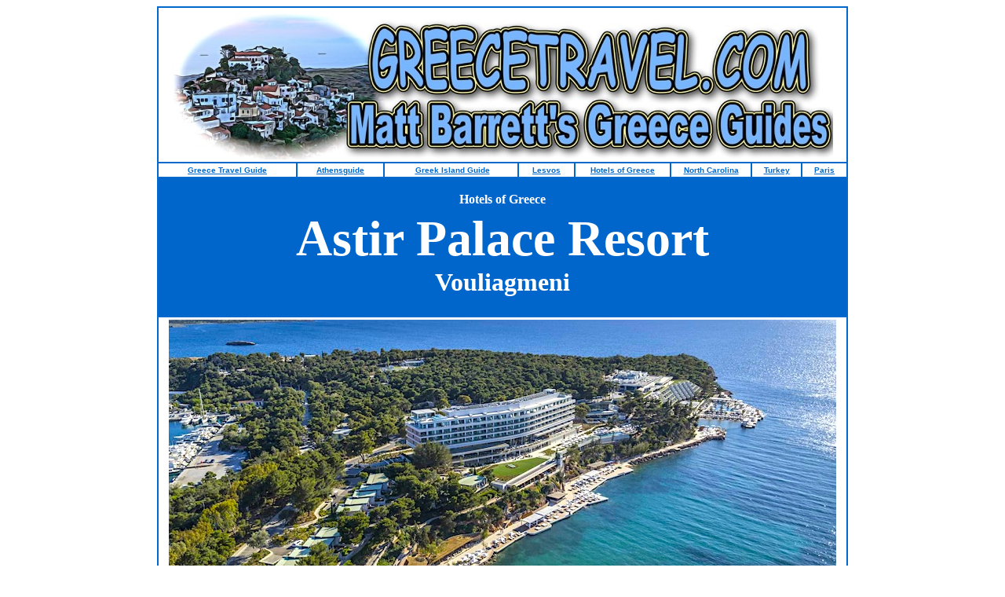

--- FILE ---
content_type: text/html
request_url: https://www.hotelsofgreece.com/athens/astirpalace/index.html
body_size: 5343
content:
<HTML>

<HEAD>
	<TITLE>Astir Palace Beach Resort, Athens, Greece</TITLE>
	<meta name="description" content="This luxurious hotel is built on a pine-grown promontory bathed by the clear, turqoise waters of the Saronic Gulf a location that is generally acknowledged as the most beautiful in Attica">
	<meta name="keywords" content="hotels, luxury, Astir, beach, Greece, Athens, Vouliagmeni, deluxe, accommodation, best hotels, Luxury class, beach, hotels on the beach">
	<meta name="robots" content="index,follow">
</HEAD>

<BODY BGCOLOR="white" link="#0169CC" text="black" vlink="purple" alink="red">

<CENTER>
    <table border="1" width="850" align="center" bordercolor="#0169CC" cellpadding="3" cellspacing="0" bordercolordark="white" bordercolorlight="#0169CC">
        <tr>
            <td colspan="8" width="856">
                <p align="center"><img src="greecetravel-logo3.jpg" width="842" height="190" border="0" alt="greece travel logo"><font face="Verdana"></font></p>
            </td>
        </tr>
        <tr>
            <td width="164">
                <p align="center"><b><a href="http://www.greecetravel.com"><font size="1" face="Arial">Greece Travel Guide </font></a></b></p>
            </td>
            <td width="100">
                <p align="center"><b><a href="http://www.athensguide.com"><font size="1" face="Arial">Athensguide</font></a></b><font face="Verdana"></font></p>
            </td>
            <td width="158">
                <p align="center"><b><font size="1" face="Arial">&nbsp;</font><a href="http://www.greektravel.com/greekislands"><font size="1" face="Arial">Greek Island Guide</font></a></b><font face="Verdana"></font></p>
            </td>
            <td width="62">
                <p align="center"><a href="http://www.lesvos.com"><font size="1" face="Arial"><b>Lesvos</b></font></a><font face="Verdana"></font></p>
            </td>
            <td width="110">
                <p align="center"><b><a href="http://www.hotelsofgreece.com"><font size="1" face="Arial">Hotels of Greece</font></a></b><font face="Verdana"></font></p>
            </td>
            <td width="91">
                <p align="center"><a href="http://www.northcarolinatravels.com"><font size="1" face="Arial"><b>North Carolina</b></font></a></p>
            </td>
            <td width="54">
                <p align="center"><b><a href="http://www.greecetravel.com/turkey"><font size="1" face="Arial">Turkey</font></a></b><font face="Verdana"></font></p>
            </td>
            <td width="47">
                <p align="center"><b><a href="http://www.aparisguide.com"><font size="1" face="Arial">Paris</font></a><font size="1" face="Arial"><br>
</font></b><font face="Verdana"></font></p>
            </td>
        </tr>
        <tr>
            <td colspan="8" bgcolor="#0066CC" width="856">
                <h1 align="CENTER">
                    <h1 align="CENTER">
<font size="3" face="Verdana" color="white">Hotels of Greece</font><font face="Verdana" color="white"><br>
</font><span style="font-size:48pt;"><font face="Verdana" color="white">Astir Palace Resort<br>
</font></span><font face="Verdana" color="white">Vouliagmeni</font></h1>
                </h1>
            </td>
        </tr>
        <tr>
            <td width="856" colspan="8">
                <p align="center"><img src="4-seasons-view.jpg" width="850" height="429" border="0" alt="4 seasons astir palace hotel"></p>
            </td>
        </tr>
        <tr>
            <td width="856" colspan="8">
                <TABLE BORDER="0" align="center" cellpadding="5" cellspacing="5" width="100%">
                    <TR>
                        <TD>
                            <p align="left"><font face="Verdana">&nbsp;The 4 Seasons&nbsp;Astir Palace Resort, at Vouliagmeni, is only 12Km distant from Athens Airport and half hour's drive from Athens. It is built on a pine-grown promontory bathed by the clear, turqoise waters of the Saronic Gulf a location that is generally acknowledged as the most beautiful in Attica. The Resort is owned by the National Bank of Greece, the country's leading financial institution, and is operated by the Astir Hotel Company
wich over the years, has become renowned
for its consistent dedication to the highest standards in hotel-keeping.</font></p>
                        </TD>
                    </TR>
                    <TR>
                        <TD>
<img src="four-seasons-astir-palace.jpg" width="850" height="478" border="0">                        </TD>
                    </TR>
                    <TR>
                        <td>
                            <p><font face="Verdana">The three hotels on the promontory have been built in such a way as to blend with the natural environment and take full advantage of the magnificent view over tha sea and the surrounding landscape.</font></p>
                        </td>
                    </TR>
                    <TR>
                        <td>
                            <p align="center"><img src="4seasons-room.jpg" width="850" height="478" border="0"></p>
                        </td>
                    </TR>
                    <TR>
                        <td>
                            <p><font face="Verdana">The Arion, the Nafsika and the Aphrodite are all fully equipped to satisfy the audio-visual, secretarial, simultaneous translation and telecommunications requirements of any modern congress, conference or meeting and can host receptions of up to 1,500 persons. Every year, the Astir Palace Resort is chosen for an ever growing number of such functions. In 1996, an added feature to the convention facilities was ISDN lines (Intergrated Services Digital Network),
installed at
the Resort's conference rooms which makes it possible to hold teleconferences and allows the simultaneous transmission of voice, data, text and video.</font></p>
                        </td>
                    </TR>
                    <TR>
                        <td><img src="astir-palace-suite.jpg" width="850" height="478" border="0"></td>
                    </TR>
                    <TR>
                        <td>
                            <P><font face="Verdana">
</font>
                
                                                        <p><font face="Verdana">Another feature of the Resort is an entertainment group with animators and performers who put on shows and theme parties. They organize &quot;happenings&quot; in all three hotels and at all times of the day.</font></p>
                            <p><font face="Verdana">Finally, the Resort is fully equipped for tennis and for sea sports of all kinds such as water-skiing, windsurfing, paragliding and others. </font></p>
                            <p><font face="Verdana">At the end of their stay, most guests at the Astir Palace Resort tell us they have enjoyed a never-to-be forgotten experience.</font></p>
                        </td>
                    </TR>
                    <TR>
                        <td><img src="bungalows.jpg" width="850" height="477" border="0"></td>
                    </TR>
                    <TR>
                        <td>
                            <p><font face="Verdana">&nbsp;</font><b><font face="Verdana">The&nbsp;Bungalows </font></b><font face="Verdana"></font></p>
                            <p><font face="Verdana">The first part of the Astir Palace estate to be born in 1961, The Bungalows retain the same glamorous allure today as they did then. These are the accommodations of choice for those who want to live the secluded seaside lifestyle of the golden age of the Athens Riviera, brought into a new era. </font></p>
                        </td>
                    </TR>
                    <TR>
                        <td>
                            <p align="center"><img src="arion.jpg" width="850" height="477" border="0"></p>
                        </td>
                    </TR>
                    <TR>
                        <td>
                            <p><b><font face="Verdana">ARION</font></b></p>
                            <p><font face="Verdana">Laid-back rooms and suites, just perfect for relaxing, meet modernist architecture, clean lines and a stylish retro-chic design. Home to four restaurants � Greek seafood restaurant Pelagos, the Astron Lounge, Aristotle�s Cigar Bar and Taverna 37 � Arion is also where guests will find our Hippocrates-inspired spa and soothing indoor pool.</font></p>
                        </td>
                    </TR>
                    <TR>
                        <td>
                            <p align="center"><img src="nafsika.jpg" width="850" height="477" border="0" alt="Nafsika Hotel"></p>
                        </td>
                    </TR>
                    <TR>
                        <td>
                            <p><b><font face="Verdana">NAFSIKA</font></b><font face="Verdana"></font></p>
                            <p><font face="Verdana">Azure sea views from every room and suite, some of which have a private pool, are complemented by expansive, light-filled settings. With three restaurants � Italian trattoria Mercato, buzzy lounge and bar Avra, and poolside grill Helios � as well as its lively pool, waterfront, fitness centre and luxury boutiques, Nafsika is the energetic hub of the Hotel and the natural place for social gatherings.</font></p>
                        </td>
                    </TR>
                    <TR>
                        <td>
                            <p align="center"><img src="astir-palace-bar.jpg" width="850" height="478" border="0" alt="Astir Palace Bar"></p>
                        </td>
                    </TR>
                    <TR>
                        <td>
                            <p><b><font face="Verdana">BARS &amp; RESTAURANTS</font></b></p>
                            <p><font face="Verdana">The Chefs of Astir Palace Hotels prepare exquisite Cuisine, giving moments of gastronomical joy to the guests of all restaurants. Whether it is fresh fish or grilled meat, a gala dinner or a simple snack � our Chefs assure that you receive the best possible quality and service. The hotel has 6 restaurants and several pool and beach bars that serve food and there are numerous restaurants in the area within walking distance or a short taxi ride. There are also
bars and late night entertainment on the hotel premises.</font></p>
                        </td>
                    </TR>
                    <TR>
                        <td>
                            <p align="center"><img src="4-seasons-sea.jpg" width="850" height="478" border="0"></p>
                        </td>
                    </TR>
                    <TR>
                        <td>
                            <p><b><font face="Verdana">ENTERTAINMENT 
&amp; ACTIVITIES</font></b></p>
                            <p><font face="Verdana">No matter where you go a surprise awaits 
you and everyday brings the opportunity of fun.</font></p>
                            <p><font face="Verdana">During summertime the team of entertainment's 
and musicians from all over the world greet you at the poolside, 
the bars, the restaurants and on the beach, for song, dance 
and fun that you will never forget.</font></p>
                            <ul type="disc">
                                <li><font face="Verdana">Aerobics <br></font></li>
                                <li><font face="Verdana">General Fitness <br></font></li>
                                <li><font face="Verdana">Step Aerobics <br></font></li>
                                <li><font face="Verdana">Callisthenics <br></font></li>
                                <li><font face="Verdana">Aqua Aerobics <br></font></li>
                                <li><font face="Verdana">Fitness <br></font></li>
                                <li><font face="Verdana">Beach Volley <br></font></li>
                                <li><font face="Verdana">Basketball <br></font></li>
                                <li><font face="Verdana">Beach Rackets <br></font></li>
                                <li><font face="Verdana">Table Games <br></font></li>
                                <li><font face="Verdana">Greek Dancing Lessons</font></li>
                            </ul>
                            <p><b><font face="Verdana">CHILDRENS PROGRAMS</font></b></p>
                            <p><font face="Verdana">Drawing and Face make-up - Handicrafts 
- Table Games - Funny Competition - Team Games - Basketball 
Computer Lessons - Swimming Lessons - Greek Dancing Lessons</font></p>
                        </td>
                    </TR>
                    <TR>
                        <td>
                            <p><b><font face="Verdana">MEETING 
&amp; BANQUET FACILITIES</font></b></p>
                            <p><font face="Verdana">The Astir Palace has always been a firm 
favorite with organizers of multinational conventions, congresses 
and incentives and has a higher proportion of bookings for such 
functions than any other luxury hotel in Greece.</font></p>
                            <p><font face="Verdana">Your party takes on a magical spell at 
VOULIAGMENI. Soft live music under the stars and moonlight of 
the Attica sky, flowers, and the excellent service compose the 
moments of sheer pleasure and perfection, leaving you with long 
lasting memories and wonderful impressions.</font></p>
                        </td>
                    </TR>
                    <TR>
                        <td>
                            <p><img src="4-seasons-top.jpg" width="850" height="478" border="0"></p>
                        </td>
                    </TR>
                    <TR>
                        <TD>
                            <p><b><font face="Verdana">FACILITIES &amp; SERVICES</font></b></p>
                            <p><b><font face="Verdana">Special Services</font></b></p>
                            <ul type="disc">
                                <li><font face="Verdana">Special VIP Delegate Check-in </font></li>
                                <li><font face="Verdana">Separate Check-In Desk for Conventions </font></li>
                                <li><font face="Verdana">Free parking available for 200 cars </font></li>
                                <li><font face="Verdana">Pre-registration and Rapid Check 
                    Out for all guests </font></li>
                                <li><font face="Verdana">Babysitting available </font></li>
                                <li><font face="Verdana">Private Catering upon request </font></li>
                                <li><font face="Verdana">Limousine Service available on request </font></li>
                                <li><font face="Verdana">Car Rental </font></li>
                                <li><font face="Verdana">Tourist Information </font></li>
                                <li><font face="Verdana">Foreign Currency Exchange </font></li>
                                <li><font face="Verdana">ATM</font></li>
                            </ul>
                            <p><b><font face="Verdana">Guest Room Services</font></b></p>
                            <ul type="disc">
                                <li><font face="Verdana">Laundry and dry Cleaning Service </font></li>
                                <li><font face="Verdana">Doctor on call </font></li>
                                <li><font face="Verdana">Hospital within 10 minutes drive. 
                    (Asklipiion Voulas) </font></li>
                                <li><font face="Verdana">24-hour Room Service </font></li>
                                <li><font face="Verdana">Free Sales</font></li>
                            </ul>
                            <p><b><font face="Verdana">Guest Room Facilities</font></b></p>
                            <ul type="disc">
                                <li><font face="Verdana">Private Balconies </font></li>
                                <li><font face="Verdana">Air Conditioning and Heating with 
                    Individual Temperature Controls </font></li>
                                <li><font face="Verdana">Private Bathrooms with Hairdryer </font></li>
                                <li><font face="Verdana">Colour TV in all rooms </font></li>
                                <li><font face="Verdana">Satellite TV </font></li>
                                <li><font face="Verdana">Direct Dial Phone </font></li>
                                <li><font face="Verdana">Voice Mail </font></li>
                                <li><font face="Verdana">Refrigarator and Mini Bar in all 
                    rooms </font></li>
                                <li><font face="Verdana">Emergency Electricity Backup Unit </font></li>
                                <li><font face="Verdana">Pay TV </font></li>
                                <li><font face="Verdana">Safe</font></li>
                            </ul>
                            <p><b><font face="Verdana">Business Services</font></b></p>
                            <ul type="disc">
                                <li><font face="Verdana">Business Centre </font></li>
                                <li><font face="Verdana">EURO-ISDN Lines in Meeting Rooms 
                    and VIP Suites </font></li>
                                <li><font face="Verdana">Videoconference</font></li>
                            </ul>
                            <p><b><font face="Verdana">Guest Shops Within the 
                Peninsula</font></b></p>
                            <ul type="disc">
                                <li><font face="Verdana">Hairdresser </font></li>
                                <li><font face="Verdana">Boutiques </font></li>
                                <li><font face="Verdana">Newspaper Stand </font></li>
                                <li><font face="Verdana">Souvenir Shops </font></li>
                                <li><font face="Verdana">Florist </font></li>
                                <li><font face="Verdana">Car Hire </font></li>
                            </ul>
                            <p><font size="2" face="Verdana">&nbsp;&nbsp;&nbsp;&nbsp;&nbsp;&nbsp;&nbsp;&nbsp;&nbsp;&nbsp;&nbsp;&nbsp;&nbsp;&nbsp;&nbsp;&nbsp;&nbsp;&nbsp;&nbsp;&nbsp;&nbsp;&nbsp;&nbsp;&nbsp;&nbsp;&nbsp;&nbsp;&nbsp;&nbsp;&nbsp;&nbsp;&nbsp;&nbsp;&nbsp;&nbsp;&nbsp;&nbsp;&nbsp;&nbsp;&nbsp;&nbsp;&nbsp;&nbsp;&nbsp;&nbsp;&nbsp;</font><span style="background-color:rgb(255,255,102);"><font face="Verdana">DISTANCE &nbsp;&nbsp;&nbsp; &nbsp;&nbsp;&nbsp; &nbsp;&nbsp;&nbsp; &nbsp;&nbsp;&nbsp; MINUTES&nbsp;&nbsp;
</font></span></p>
                            <DIV><span style="background-color:rgb(255,255,102);"><font face="Verdana">International Airport 
                    &nbsp;&nbsp;&nbsp;&nbsp;&nbsp;&nbsp;&nbsp;&nbsp;&nbsp;&nbsp;&nbsp;&nbsp;&nbsp;24Km&nbsp;&nbsp;&nbsp; &nbsp;&nbsp;&nbsp; &nbsp;&nbsp;&nbsp; &nbsp;&nbsp;&nbsp; &nbsp;&nbsp;&nbsp;&nbsp; 35 by taxi</font></span>
                                <p><span style="background-color:rgb(255,255,102);"><font face="Verdana">Athens center&nbsp;&nbsp;&nbsp; &nbsp;&nbsp;&nbsp; &nbsp;&nbsp;&nbsp; &nbsp;&nbsp;&nbsp; &nbsp;&nbsp;&nbsp;&nbsp;&nbsp;&nbsp; 
25Km &nbsp;&nbsp;&nbsp; &nbsp;&nbsp;&nbsp; &nbsp;&nbsp;&nbsp; &nbsp;&nbsp;&nbsp; &nbsp;&nbsp;&nbsp; 40 by taxi</font></span>                    
                                
                                <p><span style="background-color:rgb(255,255,102);"><font face="Verdana">Main port (Piraeus)&nbsp;&nbsp;&nbsp; &nbsp;&nbsp;&nbsp; &nbsp;&nbsp;&nbsp; 
&nbsp;&nbsp;&nbsp;&nbsp;25Km&nbsp;&nbsp;&nbsp;&nbsp;&nbsp;&nbsp;&nbsp;&nbsp;&nbsp;&nbsp;&nbsp;&nbsp;&nbsp;&nbsp;&nbsp;&nbsp;&nbsp;&nbsp;&nbsp;&nbsp; 40 by taxi</font></span>                    
                                
                                <p><span style="background-color:rgb(255,255,102);"><font face="Verdana">Glyfada Golf 
Course&nbsp;&nbsp;&nbsp;&nbsp;&nbsp;&nbsp;&nbsp;&nbsp;&nbsp;&nbsp;&nbsp;&nbsp;&nbsp;&nbsp;&nbsp;11Km&nbsp;&nbsp;&nbsp;&nbsp;&nbsp;&nbsp;&nbsp;&nbsp;&nbsp;&nbsp;&nbsp;&nbsp;&nbsp;&nbsp;&nbsp;&nbsp;&nbsp;&nbsp;&nbsp;&nbsp;&nbsp;15 by taxi</font></span><font face="Verdana"></font>
                            </DIV>
                        </TD>
                    </TR>
                </TABLE>
                <table border="1" width="100%" align="center" cellpadding="3" cellspacing="0" bordercolordark="white" bordercolorlight="#0169CC" bordercolor="#0169CC">
                    <tr>
                        <td colspan="2">
                            <p align="center"><b><font size="5" face="Verdana" color="#0169CC">Hotel Booking Information</font></b></p>
                        </td>
<tr>
                        <td width="50%">
                            <p align="left"><font face="Verdana">To book through Fantasy Travel <a href="../../fantasyform.html">click here</a>. This is recommended if you will need flight or ferry tickets, other hotels, tours, cruises or more assistance</font>
<font face="Verdana">&nbsp;and you want to deal with a human being and not a computer.</font><font face="Verdana">
</font>                        </p>
<td bordercolorlight="teal" width="50%">
                            <p align="left"><font face="Verdana">If you just want to book this hotel and won't need the assistance of a professional travel agency <a href="https://www.booking.com/hotel/gr/four-seasons-astir-palace-athens.en-us.html?aid=2433312" target="_blank">click here</a> for booking information, more photos and low rates.</font>
<font face="Verdana">
</font><font face="Verdana">
</font>                    </p>
<tr>
                        <td colspan="2">
                            <p align="center"><font size="5" face="Verdana"><A HREF="../coast.htm">Return to Athens Coast and Suburbs&nbsp;Hotel Index</a></font></td>
                
                </table>
            </td>
        </tr>
        <tr>
            <td width="856" colspan="8">
                <table border="1" bordercolor="#0066FF" bordercolordark="#0066FF" bordercolorlight="#0066CC" align="center" cellpadding="7" width="100%">
                    <tr>
                        <td colspan="2">
                            <p align="center"><a href="http://www.fantasytravelofgreece.com/tours/smart-packages/smart-seven.html?utm_source=matt&utm_medium=banner&utm_content=smart7728&utm_campaign=smart7" target='"target=_blank" '><img src="../../banner/smart7.gif" width="728" height="90" border="0"></a></p>
                        </td>
                    </tr>
                    <tr>
                        <td>
                            <p align="center"><a href="http://www.athensguide.com/shops/olympico-jewellery/index.htm" target="target=_blank"><img src="../../banner/olympico-box.jpg" width="321" height="251" border="0" alt="Olympico Jewelry"></a></p>
                        </td>
                        <td>
                            <div class="cse-branding-logo">
                                <p align="center"><a href="http://www.greecetravel.com/greek-islands" target="_self"><img src="../../banner/banner-greekislands-box.jpg" width="320" height="251" border="0"> </a></p>
                            </div>
                        </td>
                    </tr>
                    <tr>
                        <td colspan="2"> 
                            <p align="center"><a href="http://www.greecetravel.com/taxi" target='"target=_blank" '><img src="../callirhoe/TAXI5.jpg" width="360" height="72" border="0" hspace="2">
</a> &nbsp;&nbsp;<a href="http://www.athens-limo.com" target='"target=_blank" '><img src="../callirhoe/athens_limo.gif" width="392" height="72" border="0"></a></p>
                             
                        </td>
                    </tr>
                </table>
                <p align="center"><font size="5" face="Verdana"><A HREF="../../index.html">Return to  Hotels of Greece&nbsp;Index</a></font>
                                </td>
        </tr>
    </table>
    <P><a href="http://www.greektravel.com"><font face="Verdana"><IMG SRC="matt_banner_4.gif" WIDTH="589" HEIGHT="89" ALIGN="BOTTOM"
						BORDER="0"></font></a></p>
</CENTER>

</BODY>

</HTML>